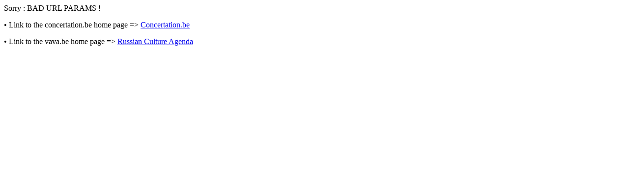

--- FILE ---
content_type: text/html; charset=UTF-8
request_url: http://concertation.be/RC_Events-Full.htm?IDevent=8060&dateMonth=2023-05-&-session=gestionEvents:2CC852950cf8332198XPx2202214
body_size: 268
content:
 				Sorry : BAD URL PARAMS !<p>	• Link to the concertation.be home page =>  <a href="http://www.concertation.be">Concertation.be</a><p>	 • Link to the vava.be home page => <a href="http://www.vava.be">Russian Culture Agenda</a><p>	 